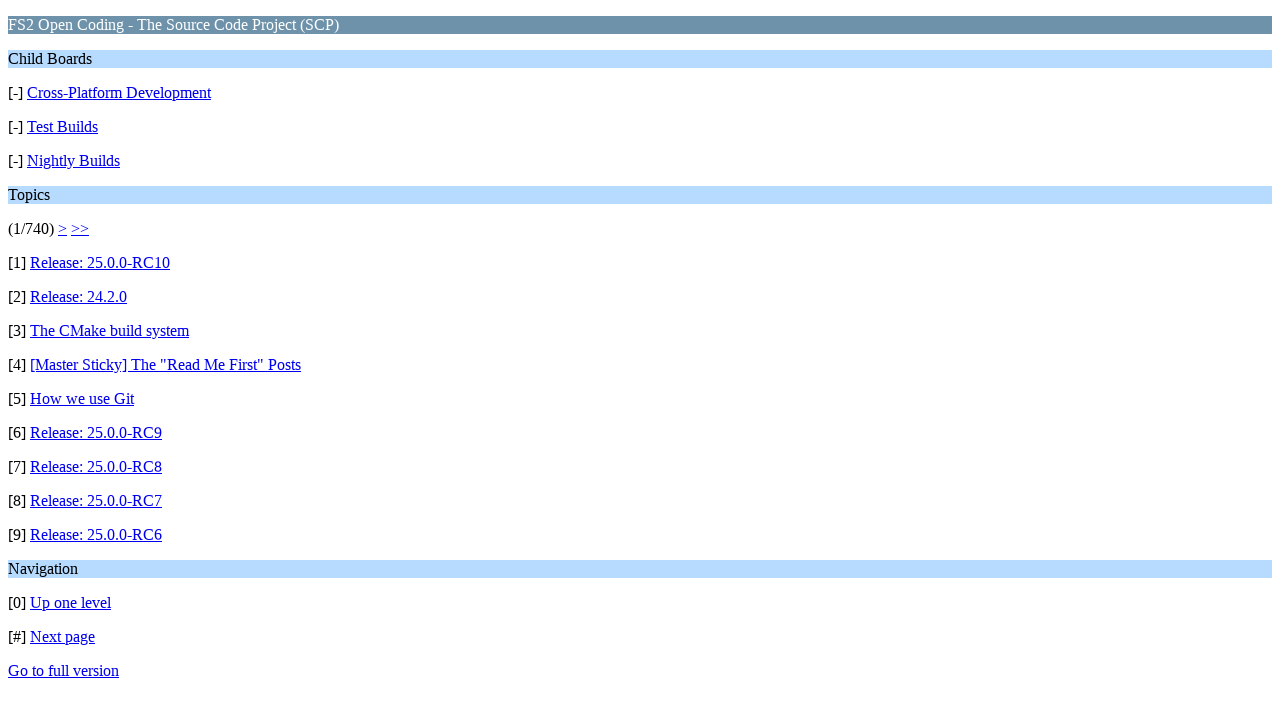

--- FILE ---
content_type: text/html; charset=UTF-8
request_url: https://www.hard-light.net/forums/index.php?PHPSESSID=c6le244sl9bk8kl7v9cp6habmm&board=50.0;wap2
body_size: 826
content:
<?xml version="1.0" encoding="UTF-8"?>
<!DOCTYPE html PUBLIC "-//WAPFORUM//DTD XHTML Mobile 1.0//EN" "http://www.wapforum.org/DTD/xhtml-mobile10.dtd">
<html xmlns="http://www.w3.org/1999/xhtml">
	<head>
		<title>FS2 Open Coding - The Source Code Project (SCP)</title>
		<link rel="canonical" href="https://www.hard-light.net/forums/index.php?board=50.0" />
		<link rel="stylesheet" href="https://www.hard-light.net/forums/Themes/default/css/wireless.css" type="text/css" />
	</head>
	<body>
		<p class="catbg">FS2 Open Coding - The Source Code Project (SCP)</p>
		<p class="titlebg">Child Boards</p>
		<p class="windowbg">[-] <a href="https://www.hard-light.net/forums/index.php?PHPSESSID=c6le244sl9bk8kl7v9cp6habmm&amp;board=113.0;wap2">Cross-Platform Development</a></p>
		<p class="windowbg">[-] <a href="https://www.hard-light.net/forums/index.php?PHPSESSID=c6le244sl9bk8kl7v9cp6habmm&amp;board=97.0;wap2">Test Builds</a></p>
		<p class="windowbg">[-] <a href="https://www.hard-light.net/forums/index.php?PHPSESSID=c6le244sl9bk8kl7v9cp6habmm&amp;board=173.0;wap2">Nightly Builds</a></p>
		<p class="titlebg">Topics</p>
		<p class="windowbg">(1/740) <a href="https://www.hard-light.net/forums/index.php?PHPSESSID=c6le244sl9bk8kl7v9cp6habmm&amp;board=50.9;wap2">&gt;</a> <a href="https://www.hard-light.net/forums/index.php?PHPSESSID=c6le244sl9bk8kl7v9cp6habmm&amp;board=50.6651;wap2">&gt;&gt;</a> </p>
		<p class="windowbg">[1] <a href="https://www.hard-light.net/forums/index.php?PHPSESSID=c6le244sl9bk8kl7v9cp6habmm&amp;topic=99853.0;wap2" accesskey="1">Release: 25.0.0-RC10</a></p>
		<p class="windowbg">[2] <a href="https://www.hard-light.net/forums/index.php?PHPSESSID=c6le244sl9bk8kl7v9cp6habmm&amp;topic=99435.0;wap2" accesskey="2">Release: 24.2.0</a></p>
		<p class="windowbg">[3] <a href="https://www.hard-light.net/forums/index.php?PHPSESSID=c6le244sl9bk8kl7v9cp6habmm&amp;topic=92318.0;wap2" accesskey="3">The CMake build system</a></p>
		<p class="windowbg">[4] <a href="https://www.hard-light.net/forums/index.php?PHPSESSID=c6le244sl9bk8kl7v9cp6habmm&amp;topic=82688.0;wap2" accesskey="4">[Master Sticky] The &quot;Read Me First&quot; Posts</a></p>
		<p class="windowbg">[5] <a href="https://www.hard-light.net/forums/index.php?PHPSESSID=c6le244sl9bk8kl7v9cp6habmm&amp;topic=89644.0;wap2" accesskey="5">How we use Git</a></p>
		<p class="windowbg">[6] <a href="https://www.hard-light.net/forums/index.php?PHPSESSID=c6le244sl9bk8kl7v9cp6habmm&amp;topic=99848.0;wap2" accesskey="6">Release: 25.0.0-RC9</a></p>
		<p class="windowbg">[7] <a href="https://www.hard-light.net/forums/index.php?PHPSESSID=c6le244sl9bk8kl7v9cp6habmm&amp;topic=99843.0;wap2" accesskey="7">Release: 25.0.0-RC8</a></p>
		<p class="windowbg">[8] <a href="https://www.hard-light.net/forums/index.php?PHPSESSID=c6le244sl9bk8kl7v9cp6habmm&amp;topic=99840.0;wap2" accesskey="8">Release: 25.0.0-RC7</a></p>
		<p class="windowbg">[9] <a href="https://www.hard-light.net/forums/index.php?PHPSESSID=c6le244sl9bk8kl7v9cp6habmm&amp;topic=99829.0;wap2" accesskey="9">Release: 25.0.0-RC6</a></p>
		<p class="titlebg">Navigation</p>
		<p class="windowbg">[0] <a href="https://www.hard-light.net/forums/index.php?PHPSESSID=c6le244sl9bk8kl7v9cp6habmm&amp;wap2" accesskey="0">Up one level</a></p>
		<p class="windowbg">[#] <a href="https://www.hard-light.net/forums/index.php?PHPSESSID=c6le244sl9bk8kl7v9cp6habmm&amp;board=50.9;wap2" accesskey="#">Next page</a></p>
		<a href="https://www.hard-light.net/forums/index.php?PHPSESSID=c6le244sl9bk8kl7v9cp6habmm&amp;board=50.0;nowap" rel="nofollow">Go to full version</a>
	<script defer src="https://static.cloudflareinsights.com/beacon.min.js/vcd15cbe7772f49c399c6a5babf22c1241717689176015" integrity="sha512-ZpsOmlRQV6y907TI0dKBHq9Md29nnaEIPlkf84rnaERnq6zvWvPUqr2ft8M1aS28oN72PdrCzSjY4U6VaAw1EQ==" data-cf-beacon='{"version":"2024.11.0","token":"5de992a022764bc7ac9359be02b0ca13","r":1,"server_timing":{"name":{"cfCacheStatus":true,"cfEdge":true,"cfExtPri":true,"cfL4":true,"cfOrigin":true,"cfSpeedBrain":true},"location_startswith":null}}' crossorigin="anonymous"></script>
</body>
</html>